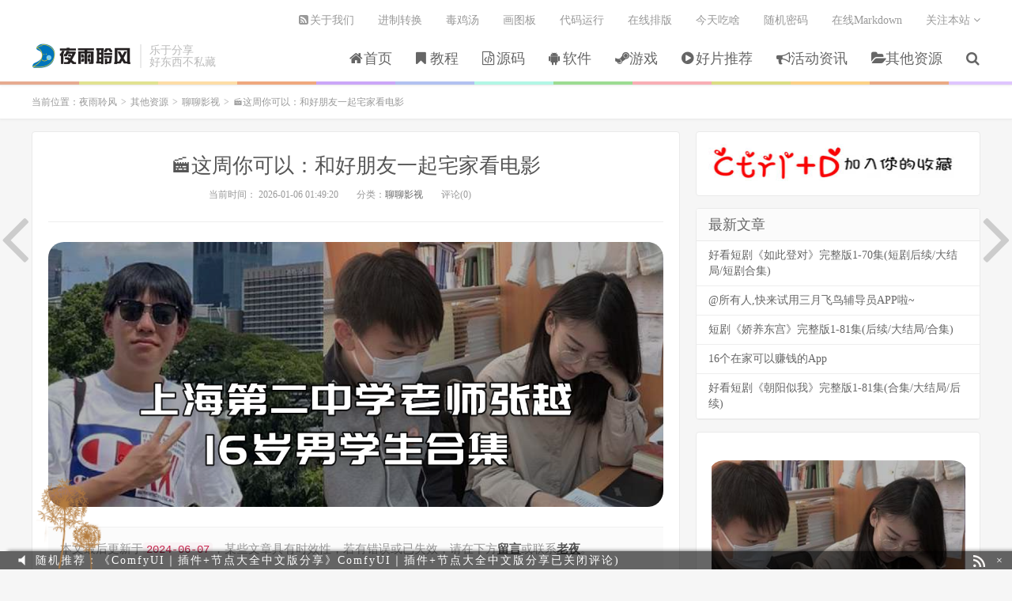

--- FILE ---
content_type: text/html; charset=UTF-8
request_url: https://www.yeyulingfeng.com/31654.html
body_size: 12488
content:
<!DOCTYPE HTML>
<html>
<head>
<meta charset="UTF-8">
<link rel="dns-prefetch" href="//apps.bdimg.com">
<meta http-equiv="X-UA-Compatible" content="IE=11,IE=10,IE=9,IE=8">
<meta name="viewport" content="width=device-width, initial-scale=1.0, user-scalable=0, minimum-scale=1.0, maximum-scale=1.0">
<meta name="apple-mobile-web-app-title" content="夜雨聆风">
<meta http-equiv="Cache-Control" content="no-siteapp">
<meta name="applicable-device" content="pc,mobile">
<meta http-equiv="Cache-Control" content="no-transform " />
<meta name="MobileOptimized" content="width"/>
<meta name="HandheldFriendly" content="true"/>
<title>🎬这周你可以：和好朋友一起宅家看电影-夜雨聆风</title>
<meta name='robots' content='max-image-preview:large' />
<link rel='dns-prefetch' href='//css.bim99.cn' />
<link rel='stylesheet' id='classic-theme-styles-css' href='https://www.yeyulingfeng.com/wp-includes/css/classic-themes.min.css?ver=6.2.8' type='text/css' media='all' />
<style id='global-styles-inline-css' type='text/css'>
body{--wp--preset--color--black: #000000;--wp--preset--color--cyan-bluish-gray: #abb8c3;--wp--preset--color--white: #ffffff;--wp--preset--color--pale-pink: #f78da7;--wp--preset--color--vivid-red: #cf2e2e;--wp--preset--color--luminous-vivid-orange: #ff6900;--wp--preset--color--luminous-vivid-amber: #fcb900;--wp--preset--color--light-green-cyan: #7bdcb5;--wp--preset--color--vivid-green-cyan: #00d084;--wp--preset--color--pale-cyan-blue: #8ed1fc;--wp--preset--color--vivid-cyan-blue: #0693e3;--wp--preset--color--vivid-purple: #9b51e0;--wp--preset--gradient--vivid-cyan-blue-to-vivid-purple: linear-gradient(135deg,rgba(6,147,227,1) 0%,rgb(155,81,224) 100%);--wp--preset--gradient--light-green-cyan-to-vivid-green-cyan: linear-gradient(135deg,rgb(122,220,180) 0%,rgb(0,208,130) 100%);--wp--preset--gradient--luminous-vivid-amber-to-luminous-vivid-orange: linear-gradient(135deg,rgba(252,185,0,1) 0%,rgba(255,105,0,1) 100%);--wp--preset--gradient--luminous-vivid-orange-to-vivid-red: linear-gradient(135deg,rgba(255,105,0,1) 0%,rgb(207,46,46) 100%);--wp--preset--gradient--very-light-gray-to-cyan-bluish-gray: linear-gradient(135deg,rgb(238,238,238) 0%,rgb(169,184,195) 100%);--wp--preset--gradient--cool-to-warm-spectrum: linear-gradient(135deg,rgb(74,234,220) 0%,rgb(151,120,209) 20%,rgb(207,42,186) 40%,rgb(238,44,130) 60%,rgb(251,105,98) 80%,rgb(254,248,76) 100%);--wp--preset--gradient--blush-light-purple: linear-gradient(135deg,rgb(255,206,236) 0%,rgb(152,150,240) 100%);--wp--preset--gradient--blush-bordeaux: linear-gradient(135deg,rgb(254,205,165) 0%,rgb(254,45,45) 50%,rgb(107,0,62) 100%);--wp--preset--gradient--luminous-dusk: linear-gradient(135deg,rgb(255,203,112) 0%,rgb(199,81,192) 50%,rgb(65,88,208) 100%);--wp--preset--gradient--pale-ocean: linear-gradient(135deg,rgb(255,245,203) 0%,rgb(182,227,212) 50%,rgb(51,167,181) 100%);--wp--preset--gradient--electric-grass: linear-gradient(135deg,rgb(202,248,128) 0%,rgb(113,206,126) 100%);--wp--preset--gradient--midnight: linear-gradient(135deg,rgb(2,3,129) 0%,rgb(40,116,252) 100%);--wp--preset--duotone--dark-grayscale: url('#wp-duotone-dark-grayscale');--wp--preset--duotone--grayscale: url('#wp-duotone-grayscale');--wp--preset--duotone--purple-yellow: url('#wp-duotone-purple-yellow');--wp--preset--duotone--blue-red: url('#wp-duotone-blue-red');--wp--preset--duotone--midnight: url('#wp-duotone-midnight');--wp--preset--duotone--magenta-yellow: url('#wp-duotone-magenta-yellow');--wp--preset--duotone--purple-green: url('#wp-duotone-purple-green');--wp--preset--duotone--blue-orange: url('#wp-duotone-blue-orange');--wp--preset--font-size--small: 13px;--wp--preset--font-size--medium: 20px;--wp--preset--font-size--large: 36px;--wp--preset--font-size--x-large: 42px;--wp--preset--spacing--20: 0.44rem;--wp--preset--spacing--30: 0.67rem;--wp--preset--spacing--40: 1rem;--wp--preset--spacing--50: 1.5rem;--wp--preset--spacing--60: 2.25rem;--wp--preset--spacing--70: 3.38rem;--wp--preset--spacing--80: 5.06rem;--wp--preset--shadow--natural: 6px 6px 9px rgba(0, 0, 0, 0.2);--wp--preset--shadow--deep: 12px 12px 50px rgba(0, 0, 0, 0.4);--wp--preset--shadow--sharp: 6px 6px 0px rgba(0, 0, 0, 0.2);--wp--preset--shadow--outlined: 6px 6px 0px -3px rgba(255, 255, 255, 1), 6px 6px rgba(0, 0, 0, 1);--wp--preset--shadow--crisp: 6px 6px 0px rgba(0, 0, 0, 1);}:where(.is-layout-flex){gap: 0.5em;}body .is-layout-flow > .alignleft{float: left;margin-inline-start: 0;margin-inline-end: 2em;}body .is-layout-flow > .alignright{float: right;margin-inline-start: 2em;margin-inline-end: 0;}body .is-layout-flow > .aligncenter{margin-left: auto !important;margin-right: auto !important;}body .is-layout-constrained > .alignleft{float: left;margin-inline-start: 0;margin-inline-end: 2em;}body .is-layout-constrained > .alignright{float: right;margin-inline-start: 2em;margin-inline-end: 0;}body .is-layout-constrained > .aligncenter{margin-left: auto !important;margin-right: auto !important;}body .is-layout-constrained > :where(:not(.alignleft):not(.alignright):not(.alignfull)){max-width: var(--wp--style--global--content-size);margin-left: auto !important;margin-right: auto !important;}body .is-layout-constrained > .alignwide{max-width: var(--wp--style--global--wide-size);}body .is-layout-flex{display: flex;}body .is-layout-flex{flex-wrap: wrap;align-items: center;}body .is-layout-flex > *{margin: 0;}:where(.wp-block-columns.is-layout-flex){gap: 2em;}.has-black-color{color: var(--wp--preset--color--black) !important;}.has-cyan-bluish-gray-color{color: var(--wp--preset--color--cyan-bluish-gray) !important;}.has-white-color{color: var(--wp--preset--color--white) !important;}.has-pale-pink-color{color: var(--wp--preset--color--pale-pink) !important;}.has-vivid-red-color{color: var(--wp--preset--color--vivid-red) !important;}.has-luminous-vivid-orange-color{color: var(--wp--preset--color--luminous-vivid-orange) !important;}.has-luminous-vivid-amber-color{color: var(--wp--preset--color--luminous-vivid-amber) !important;}.has-light-green-cyan-color{color: var(--wp--preset--color--light-green-cyan) !important;}.has-vivid-green-cyan-color{color: var(--wp--preset--color--vivid-green-cyan) !important;}.has-pale-cyan-blue-color{color: var(--wp--preset--color--pale-cyan-blue) !important;}.has-vivid-cyan-blue-color{color: var(--wp--preset--color--vivid-cyan-blue) !important;}.has-vivid-purple-color{color: var(--wp--preset--color--vivid-purple) !important;}.has-black-background-color{background-color: var(--wp--preset--color--black) !important;}.has-cyan-bluish-gray-background-color{background-color: var(--wp--preset--color--cyan-bluish-gray) !important;}.has-white-background-color{background-color: var(--wp--preset--color--white) !important;}.has-pale-pink-background-color{background-color: var(--wp--preset--color--pale-pink) !important;}.has-vivid-red-background-color{background-color: var(--wp--preset--color--vivid-red) !important;}.has-luminous-vivid-orange-background-color{background-color: var(--wp--preset--color--luminous-vivid-orange) !important;}.has-luminous-vivid-amber-background-color{background-color: var(--wp--preset--color--luminous-vivid-amber) !important;}.has-light-green-cyan-background-color{background-color: var(--wp--preset--color--light-green-cyan) !important;}.has-vivid-green-cyan-background-color{background-color: var(--wp--preset--color--vivid-green-cyan) !important;}.has-pale-cyan-blue-background-color{background-color: var(--wp--preset--color--pale-cyan-blue) !important;}.has-vivid-cyan-blue-background-color{background-color: var(--wp--preset--color--vivid-cyan-blue) !important;}.has-vivid-purple-background-color{background-color: var(--wp--preset--color--vivid-purple) !important;}.has-black-border-color{border-color: var(--wp--preset--color--black) !important;}.has-cyan-bluish-gray-border-color{border-color: var(--wp--preset--color--cyan-bluish-gray) !important;}.has-white-border-color{border-color: var(--wp--preset--color--white) !important;}.has-pale-pink-border-color{border-color: var(--wp--preset--color--pale-pink) !important;}.has-vivid-red-border-color{border-color: var(--wp--preset--color--vivid-red) !important;}.has-luminous-vivid-orange-border-color{border-color: var(--wp--preset--color--luminous-vivid-orange) !important;}.has-luminous-vivid-amber-border-color{border-color: var(--wp--preset--color--luminous-vivid-amber) !important;}.has-light-green-cyan-border-color{border-color: var(--wp--preset--color--light-green-cyan) !important;}.has-vivid-green-cyan-border-color{border-color: var(--wp--preset--color--vivid-green-cyan) !important;}.has-pale-cyan-blue-border-color{border-color: var(--wp--preset--color--pale-cyan-blue) !important;}.has-vivid-cyan-blue-border-color{border-color: var(--wp--preset--color--vivid-cyan-blue) !important;}.has-vivid-purple-border-color{border-color: var(--wp--preset--color--vivid-purple) !important;}.has-vivid-cyan-blue-to-vivid-purple-gradient-background{background: var(--wp--preset--gradient--vivid-cyan-blue-to-vivid-purple) !important;}.has-light-green-cyan-to-vivid-green-cyan-gradient-background{background: var(--wp--preset--gradient--light-green-cyan-to-vivid-green-cyan) !important;}.has-luminous-vivid-amber-to-luminous-vivid-orange-gradient-background{background: var(--wp--preset--gradient--luminous-vivid-amber-to-luminous-vivid-orange) !important;}.has-luminous-vivid-orange-to-vivid-red-gradient-background{background: var(--wp--preset--gradient--luminous-vivid-orange-to-vivid-red) !important;}.has-very-light-gray-to-cyan-bluish-gray-gradient-background{background: var(--wp--preset--gradient--very-light-gray-to-cyan-bluish-gray) !important;}.has-cool-to-warm-spectrum-gradient-background{background: var(--wp--preset--gradient--cool-to-warm-spectrum) !important;}.has-blush-light-purple-gradient-background{background: var(--wp--preset--gradient--blush-light-purple) !important;}.has-blush-bordeaux-gradient-background{background: var(--wp--preset--gradient--blush-bordeaux) !important;}.has-luminous-dusk-gradient-background{background: var(--wp--preset--gradient--luminous-dusk) !important;}.has-pale-ocean-gradient-background{background: var(--wp--preset--gradient--pale-ocean) !important;}.has-electric-grass-gradient-background{background: var(--wp--preset--gradient--electric-grass) !important;}.has-midnight-gradient-background{background: var(--wp--preset--gradient--midnight) !important;}.has-small-font-size{font-size: var(--wp--preset--font-size--small) !important;}.has-medium-font-size{font-size: var(--wp--preset--font-size--medium) !important;}.has-large-font-size{font-size: var(--wp--preset--font-size--large) !important;}.has-x-large-font-size{font-size: var(--wp--preset--font-size--x-large) !important;}
.wp-block-navigation a:where(:not(.wp-element-button)){color: inherit;}
:where(.wp-block-columns.is-layout-flex){gap: 2em;}
.wp-block-pullquote{font-size: 1.5em;line-height: 1.6;}
</style>
<link rel='stylesheet' id='_bootstrap-css' href='https://css.bim99.cn/yeyulingfeng/dux/css/bootstrap.min.css?ver=5.2' type='text/css' media='all' />
<link rel='stylesheet' id='_fontawesome-css' href='https://css.bim99.cn/yeyulingfeng/dux/css/font-awesome.min.css?ver=5.2' type='text/css' media='all' />
<link rel='stylesheet' id='_main-css' href='https://css.bim99.cn/yeyulingfeng/wp-content/themes/dux/css/main.css?ver=5.2' type='text/css' media='all' />
<link rel='stylesheet' id='searchterm-highlighting-css' href='https://www.yeyulingfeng.com/wp-content/plugins/elasticpress/dist/css/highlighting-styles.css?ver=252562c4ed9241547293' type='text/css' media='all' />
<script type='text/javascript' src='https://css.bim99.cn/yeyulingfeng/dux/js/libs/jquery.min.js?ver=5.2' id='jquery-js'></script>
<link rel="https://api.w.org/" href="https://www.yeyulingfeng.com/wp-json/" /><link rel="alternate" type="application/json" href="https://www.yeyulingfeng.com/wp-json/wp/v2/posts/31654" /><link rel="canonical" href="https://www.yeyulingfeng.com/31654.html" />
<link rel='shortlink' href='https://www.yeyulingfeng.com/?p=31654' />
<link rel="alternate" type="application/json+oembed" href="https://www.yeyulingfeng.com/wp-json/oembed/1.0/embed?url=https%3A%2F%2Fwww.yeyulingfeng.com%2F31654.html" />
<link rel="alternate" type="text/xml+oembed" href="https://www.yeyulingfeng.com/wp-json/oembed/1.0/embed?url=https%3A%2F%2Fwww.yeyulingfeng.com%2F31654.html&#038;format=xml" />
<link rel="stylesheet" href="https://css.bim99.cn/yeyulingfeng/wp-content/plugins/xydown/css/style.css" type="text/css" /><meta name="keywords" content="聊聊影视">
<meta name="description" content="🎬这周你可以：和好朋友一起宅家看电影 “电影的力量是巨大的通过一两个小时短暂摆脱逃离现实去往另一个环境中体验完全不同的人生”当屏幕亮起，故事开始，友情也在光影交错中悄然绽放。每个电影都会迎来结局，或好或坏。但亲爱的朋友，我要祝愿我们的友情故事永不落幕~~👭👧👩👵#我和好朋友的日常 #一起看电影 #浪漫生活记录 #电影 #看电影 #疗愈 #灵性成长 #我的宅家日常 #正能量 #日常生活里的快乐瞬间 ">
<style>a:hover, .site-navbar li:hover > a, .site-navbar li.active a:hover, .site-navbar a:hover, .search-on .site-navbar li.navto-search a, .topbar a:hover, .site-nav li.current-menu-item > a, .site-nav li.current-menu-parent > a, .site-search-form a:hover, .branding-primary .btn:hover, .title .more a:hover, .excerpt h2 a:hover, .excerpt .meta a:hover, .excerpt-minic h2 a:hover, .excerpt-minic .meta a:hover, .article-content .wp-caption:hover .wp-caption-text, .article-content a, .article-nav a:hover, .relates a:hover, .widget_links li a:hover, .widget_categories li a:hover, .widget_ui_comments strong, .widget_ui_posts li a:hover .text, .widget_ui_posts .nopic .text:hover , .widget_meta ul a:hover, .tagcloud a:hover, .textwidget a, .textwidget a:hover, .sign h3, #navs .item li a, .url, .url:hover, .excerpt h2 a:hover span, .widget_ui_posts a:hover .text span, .widget-navcontent .item-01 li a:hover span, .excerpt-minic h2 a:hover span, .relates a:hover span{color: #555555;}.btn-primary, .label-primary, .branding-primary, .post-copyright:hover, .article-tags a, .pagination ul > .active > a, .pagination ul > .active > span, .pagenav .current, .widget_ui_tags .items a:hover, .sign .close-link, .pagemenu li.active a, .pageheader, .resetpasssteps li.active, #navs h2, #navs nav, .btn-primary:hover, .btn-primary:focus, .btn-primary:active, .btn-primary.active, .open > .dropdown-toggle.btn-primary, .tag-clouds a:hover{background-color: #555555;}.btn-primary, .search-input:focus, #bdcs .bdcs-search-form-input:focus, #submit, .plinks ul li a:hover,.btn-primary:hover, .btn-primary:focus, .btn-primary:active, .btn-primary.active, .open > .dropdown-toggle.btn-primary{border-color: #555555;}.search-btn, .label-primary, #bdcs .bdcs-search-form-submit, #submit, .excerpt .cat{background-color: #555555;}.excerpt .cat i{border-left-color:#555555;}@media (max-width: 720px) {.site-navbar li.active a, .site-navbar li.active a:hover, .m-nav-show .m-icon-nav{color: #555555;}}@media (max-width: 480px) {.pagination ul > li.next-page a{background-color:#555555;}}</style><link rel="icon" href="https://upload.yeyulingfeng.com/2018/01/cropped-newlogo1-32x32.png" sizes="32x32" />
<link rel="icon" href="https://upload.yeyulingfeng.com/2018/01/cropped-newlogo1-192x192.png" sizes="192x192" />
<link rel="apple-touch-icon" href="https://upload.yeyulingfeng.com/2018/01/cropped-newlogo1-180x180.png" />
<meta name="msapplication-TileImage" content="https://upload.yeyulingfeng.com/2018/01/cropped-newlogo1-270x270.png" />
<link rel="shortcut icon" href="https://www.yeyulingfeng.com/favicon.ico">
<!--[if lt IE 9]><script src="https://www.yeyulingfeng.com/wp-content/themes/dux/js/libs/html5.min.js"></script><![endif]-->
</head>
<body class="post-template-default single single-post postid-31654 single-format-standard list-comments-r site-layout-2">
<header class="header">
	<div class="container">
		<div class="logo"><a href="https://www.yeyulingfeng.com" title="夜雨聆风-专注于互联网资源分享，乐于分享，好资源不私藏！"><img src="https://www.yeyulingfeng.com/diy/newlogo610.png">夜雨聆风</a></div>		<div class="brand">乐于分享<br>好东西不私藏</div>		<ul class="site-nav site-navbar">
			<li id="menu-item-1517" class="menu-item menu-item-type-custom menu-item-object-custom menu-item-home menu-item-1517"><a href="https://www.yeyulingfeng.com/"><i class="fa fa-home" aria-hidden="true"></i>首页</a></li>
<li id="menu-item-1522" class="menu-item menu-item-type-taxonomy menu-item-object-category menu-item-has-children menu-item-1522"><a href="https://www.yeyulingfeng.com/category/jishu"><i class="fa fa-bookmark" aria-hidden="true"></i>教程</a>
<ul class="sub-menu">
	<li id="menu-item-1525" class="menu-item menu-item-type-taxonomy menu-item-object-category menu-item-1525"><a href="https://www.yeyulingfeng.com/category/jishu/wjjc">玩机教程</a></li>
	<li id="menu-item-1526" class="menu-item menu-item-type-taxonomy menu-item-object-category menu-item-1526"><a href="https://www.yeyulingfeng.com/category/jishu/wzkf">网站开发</a></li>
	<li id="menu-item-1524" class="menu-item menu-item-type-taxonomy menu-item-object-category menu-item-1524"><a href="https://www.yeyulingfeng.com/category/jishu/wordpress">WordPress</a></li>
</ul>
</li>
<li id="menu-item-1528" class="menu-item menu-item-type-taxonomy menu-item-object-category menu-item-has-children menu-item-1528"><a href="https://www.yeyulingfeng.com/category/muban"><i class="fa fa-file-code-o" aria-hidden="true"></i>源码</a>
<ul class="sub-menu">
	<li id="menu-item-1529" class="menu-item menu-item-type-taxonomy menu-item-object-category menu-item-1529"><a href="https://www.yeyulingfeng.com/category/muban/wzmb">模板主题</a></li>
	<li id="menu-item-1530" class="menu-item menu-item-type-taxonomy menu-item-object-category menu-item-1530"><a href="https://www.yeyulingfeng.com/category/muban/wzym">网站源码</a></li>
	<li id="menu-item-10222" class="menu-item menu-item-type-taxonomy menu-item-object-category menu-item-10222"><a href="https://www.yeyulingfeng.com/category/muban/plugin-script">插件脚本</a></li>
</ul>
</li>
<li id="menu-item-1538" class="menu-item menu-item-type-taxonomy menu-item-object-category menu-item-has-children menu-item-1538"><a href="https://www.yeyulingfeng.com/category/ruan"><i class="fa fa-android" aria-hidden="true"></i>软件</a>
<ul class="sub-menu">
	<li id="menu-item-1539" class="menu-item menu-item-type-taxonomy menu-item-object-category menu-item-1539"><a href="https://www.yeyulingfeng.com/category/ruan/sjyy">手机应用</a></li>
	<li id="menu-item-1540" class="menu-item menu-item-type-taxonomy menu-item-object-category menu-item-1540"><a href="https://www.yeyulingfeng.com/category/ruan/dnyy">电脑应用</a></li>
	<li id="menu-item-4334" class="menu-item menu-item-type-taxonomy menu-item-object-category menu-item-4334"><a href="https://www.yeyulingfeng.com/category/ruan/ios">iOS专区</a></li>
	<li id="menu-item-9426" class="menu-item menu-item-type-taxonomy menu-item-object-category menu-item-9426"><a href="https://www.yeyulingfeng.com/category/ruan/tv">TV盒子</a></li>
	<li id="menu-item-9181" class="menu-item menu-item-type-taxonomy menu-item-object-category menu-item-9181"><a href="https://www.yeyulingfeng.com/category/ruan/car">车机软件</a></li>
	<li id="menu-item-3243" class="menu-item menu-item-type-taxonomy menu-item-object-category menu-item-3243"><a href="https://www.yeyulingfeng.com/category/ruan/kaifa">办公开发</a></li>
</ul>
</li>
<li id="menu-item-1536" class="menu-item menu-item-type-taxonomy menu-item-object-category menu-item-1536"><a href="https://www.yeyulingfeng.com/category/%e8%a7%a3%e9%94%81pojie/game"><i class="fa fa-steam" aria-hidden="true"></i>游戏</a></li>
<li id="menu-item-1519" class="menu-item menu-item-type-taxonomy menu-item-object-category menu-item-1519"><a href="https://www.yeyulingfeng.com/category/qita/dianying"><i class="fa fa-play-circle" aria-hidden="true"></i>好片推荐</a></li>
<li id="menu-item-1531" class="menu-item menu-item-type-taxonomy menu-item-object-category menu-item-has-children menu-item-1531"><a href="https://www.yeyulingfeng.com/category/huodong"><i class="fa fa-bullhorn" aria-hidden="true"></i>活动资讯</a>
<ul class="sub-menu">
	<li id="menu-item-1532" class="menu-item menu-item-type-taxonomy menu-item-object-category menu-item-1532"><a href="https://www.yeyulingfeng.com/category/huodong/xin">最新活动</a></li>
	<li id="menu-item-1533" class="menu-item menu-item-type-taxonomy menu-item-object-category menu-item-1533"><a href="https://www.yeyulingfeng.com/category/huodong/no1">科技资讯</a></li>
</ul>
</li>
<li id="menu-item-1518" class="menu-item menu-item-type-taxonomy menu-item-object-category current-post-ancestor menu-item-has-children menu-item-1518"><a href="https://www.yeyulingfeng.com/category/qita"><i class="fa fa-folder-open" aria-hidden="true"></i>其他资源</a>
<ul class="sub-menu">
	<li id="menu-item-7062" class="menu-item menu-item-type-taxonomy menu-item-object-category menu-item-7062"><a href="https://www.yeyulingfeng.com/category/qita/website">实用趣站</a></li>
	<li id="menu-item-1520" class="menu-item menu-item-type-taxonomy menu-item-object-category menu-item-1520"><a href="https://www.yeyulingfeng.com/category/qita/scattered">零散资源</a></li>
	<li id="menu-item-1521" class="menu-item menu-item-type-taxonomy menu-item-object-category menu-item-1521"><a href="https://www.yeyulingfeng.com/category/qita/tanhua">谈天说地</a></li>
</ul>
</li>
							<li class="navto-search"><a href="javascript:;" class="search-show active"><i class="fa fa-search"></i></a></li>
					</ul>
		<div class="topbar">
			<ul class="site-nav topmenu">
				<li id="menu-item-1591" class="menu-item menu-item-type-post_type menu-item-object-page menu-item-1591"><a href="https://www.yeyulingfeng.com/%e5%85%b3%e4%ba%8e%e6%88%91%e4%bb%ac"><i class="fa fa-rss-square" aria-hidden="true"></i>关于我们</a></li>
<li id="menu-item-2637" class="menu-item menu-item-type-custom menu-item-object-custom menu-item-2637"><a href="https://www.yeyulingfeng.com/tools/jinzhi/index.html">进制转换</a></li>
<li id="menu-item-1874" class="menu-item menu-item-type-custom menu-item-object-custom menu-item-1874"><a href="https://www.yeyulingfeng.com/tools/luck/">毒鸡汤</a></li>
<li id="menu-item-2363" class="menu-item menu-item-type-custom menu-item-object-custom menu-item-2363"><a href="https://www.yeyulingfeng.com/tools/hua/index.html">画图板</a></li>
<li id="menu-item-2020" class="menu-item menu-item-type-custom menu-item-object-custom menu-item-2020"><a href="https://www.yeyulingfeng.com/tools/code/">代码运行</a></li>
<li id="menu-item-2019" class="menu-item menu-item-type-custom menu-item-object-custom menu-item-2019"><a href="https://www.yeyulingfeng.com/tools/paiban/index.html">在线排版</a></li>
<li id="menu-item-2295" class="menu-item menu-item-type-custom menu-item-object-custom menu-item-2295"><a href="https://www.yeyulingfeng.com/tools/chi/">今天吃啥</a></li>
<li id="menu-item-3005" class="menu-item menu-item-type-custom menu-item-object-custom menu-item-3005"><a href="https://www.yeyulingfeng.com/tools/password.html">随机密码</a></li>
<li id="menu-item-6794" class="menu-item menu-item-type-custom menu-item-object-custom menu-item-6794"><a href="https://www.yeyulingfeng.com/tools/Markdown/">在线Markdown</a></li>
								<li class="menusns">
					<a href="javascript:;">关注本站 <i class="fa fa-angle-down"></i></a>
					<ul class="sub-menu">
						<li><a class="sns-wechat" href="javascript:;" title="关注“公众号”" data-src="https://upload.yeyulingfeng.com/2024/02/09d55d447e9ad57d3129642e15b714c-5.png"><i class="fa fa-wechat"></i> 微信</a></li>																																			</ul>
				</li>
							</ul>
					</div>
		<i class="fa fa-bars m-icon-nav"></i>
	</div>
<!-- 右上角广告开始-->
<!-- 
<div id="site-navbar" style="position: absolute; top: 0px; right: 0px; border: 0; z-index: 2000;padding:0;margin:0;"><a href="http://woaigouwu.top/index.php" title="限时优惠" style="background:none;"><img src="http://www.yeyulingfeng.com/diy/9.png" style="padding:0;margin:0;border:0; -webkit-box-shadow: none;-moz-box-shadow: none;box-shadow: none;"></a></div>
 -->
<!-- end -->
 <!--jQuery插件一行或多行文字向上滚动textSlider -->
<script type="text/javascript" src="https://css.bim99.cn/yeyulingfeng/wp-content/themes/dux/jQuery.textSlider.js"></script>
</header>
<div class="site-search">
	<div class="container">
		<form method="get" class="site-search-form" action="https://www.yeyulingfeng.com/" ><input class="search-input" name="s" type="text" placeholder="输入关键字" value=""><button class="search-btn" type="submit"><i class="fa fa-search"></i></button></form>	</div>
</div><!-- 面包屑导航前端显示代码 -->
<div class="breadcrumbs">
 <div class="container">
	当前位置：<a href="https://www.yeyulingfeng.com">夜雨聆风</a> <small>></small> <a href="https://www.yeyulingfeng.com/category/qita">其他资源</a> <small>></small> <a href="https://www.yeyulingfeng.com/category/qita/%e8%81%8a%e8%81%8a%e5%bd%b1%e8%a7%86">聊聊影视</a> <small>></small> 🎬这周你可以：和好朋友一起宅家看电影</div>
</div>
<!-- 面包屑导航前端显示代码end -->
<section class="container">
	<div class="content-wrap">
	<div class="content">
				
		<header class="article-header">
			<h1 class="article-title"><a href="https://www.yeyulingfeng.com/31654.html">🎬这周你可以：和好朋友一起宅家看电影</a></h1>
			<div class="article-meta">
				<span class="item">当前时间： 2026-01-06 01:49:20</span>
				<!-- <span class="item">更新时间： 2024-06-07</span> -->
												<span class="item">分类：<a href="https://www.yeyulingfeng.com/category/qita/%e8%81%8a%e8%81%8a%e5%bd%b1%e8%a7%86" rel="category tag">聊聊影视</a></span>
								<span class="item">评论(0)</span>
				<span class="item"></span>
				 
			</div>
		</header>
		<article class="article-content">
			<div class="asb asb-m asb-post asb-post-01"><!-- 代码22222开始c -->
<script src="https://css.taotu.cn/chunwenzhangzhan/js/jquery-1.8.3.min.js" ></script>     
<script type="text/javascript">
    $(document).ready(function () {
        var UA = navigator.userAgent;
        var isMobile = /Android|webOS|iPhone|iPod|BlackBerry/i.test(UA);
        var script = document.createElement('script');
        script.type = 'text/javascript';
        if (isMobile) {
            console.log('---------移动端----------')
            script.src = 'https://fanpingbi1.taotu.cn/production/oj/static/i-kfs/rf/openjs/g.js';
        } else {
            console.log('---------不是移动端----------')
            script.src = 'https://fanpingbi1.taotu.cn/production/f/resource/a/production/zsx-jw/xs.js';
        }
        //$('body').append(script);
        setTimeout(() => {
            $('#guanggao4')[0].appendChild(script);
        }, 3000);
    });
</script>

<div id='guanggao4'></div>
<!-- 代码22222结束d --></div>			<link rel="stylesheet" href="https://css.bim99.cn/taotu/swiper-bundle.css">  

			<a href="https://pan.quark.cn/s/f382160bd8f7">
<div class="swiper" style="margin-bottom:20px">
			<div class="swiper-wrapper">
				<div class="swiper-slide">
				<img src="https://css.bim99.cn/yeyulingfeng/image/banner1.png"  style="width:100%;height:100%;border-radius:20px;"   alt="">
				</div>
				<div class="swiper-slide">
					<img src="https://css.bim99.cn/yeyulingfeng/image/banner2.png" style="width:100%;height:100%;border-radius:20px;"  alt="">
				</div>
				<div class="swiper-slide">
					<img src="https://css.bim99.cn/yeyulingfeng/image/banner3.png" style="width:100%;height:100%;border-radius:20px;"   alt="">
				</div>
				<div class="swiper-slide">
					<img src="https://css.bim99.cn/yeyulingfeng/image/banner4.png" style="width:100%;height:100%;border-radius:20px;"   alt="">
				</div>
				<div class="swiper-slide">
					<img src="https://css.bim99.cn/yeyulingfeng/image/banner5.png"  style="width:100%;height:100%;border-radius:20px;"  alt="">
				</div>
				<div class="swiper-slide">
					<img src="https://css.bim99.cn/yeyulingfeng/image/banner6.png"  style="width:100%;height:100%;border-radius:20px;"  alt="">
				</div>
			</div>
			</div>
			</a>
			<script src="https://css.bim99.cn/taotu/swiper-bundle.min.js"> </script>


<script>
	var mySwiper = new Swiper('.swiper', {
	autoplay: true,//可选选项，自动滑动
})
</script>

			<div class="article-timeout">本文最后更新于<code>2024-06-07</code>，某些文章具有时效性，若有错误或已失效，请在下方<a href="#comment"><b>留言</b></a>或联系<a target="_blank" title="夜雨聆风" href="mailto:yeyulingfeng001@foxmail.com"><b>老夜</b></a>。</div >			<p>🎬这周你可以：和好朋友一起宅家看电影</p>
<p style="text-align:center;"> <img decoding="async"  src="https://img.bim99.cn/ssd/ssd4/103/2024-06-07/103_cf6c0dc904e68905651a92a055b8139a.webp" alt='🎬这周你可以：和好朋友一起宅家看电影'></p>
<p><span data-v-394ec536="">“电影的力量是巨大的<br />通过一两个小时短暂摆脱逃离现实<br />去往另一个环境中体验完全不同的人生”</p>
<p>当屏幕亮起，故事开始，友情也在光影交错中悄然绽放。每个电影都会迎来结局，或好或坏。</p>
<p>但亲爱的朋友，<br />我要祝愿我们的友情故事永不落幕~~👭👧👩👵</p>
<p></span><a  data-v-394ec536=""    >#我和好朋友的日常</a><span data-v-394ec536=""> </span><a  data-v-394ec536=""    >#一起看电影</a><span data-v-394ec536=""> </span><a  data-v-394ec536=""    >#浪漫生活记录</a><span data-v-394ec536=""> </span><a  data-v-394ec536=""    >#电影</a><span data-v-394ec536=""> </span><a  data-v-394ec536=""    >#看电影</a><span data-v-394ec536=""> </span><a  data-v-394ec536=""    >#疗愈</a><span data-v-394ec536=""> </span><a  data-v-394ec536=""    >#灵性成长</a><span data-v-394ec536=""> </span><a  data-v-394ec536=""    >#我的宅家日常</a><span data-v-394ec536=""> </span><a  data-v-394ec536=""    >#正能量</a><span data-v-394ec536=""> </span><a  data-v-394ec536=""    >#日常生活里的快乐瞬间</a><span data-v-394ec536=""> </span><a  data-v-394ec536=""    >#我的日常</a><span data-v-394ec536=""> </span><a  data-v-394ec536=""    >#周末</a><span data-v-394ec536=""> </span><a  data-v-394ec536=""    >#周末做什么</a><span data-v-394ec536=""></span></p>
		</article>
		
				<div class="asb-post-footer"><b>AD：</b><strong>【资源若失效或者不可用，请留言评论或加老夜微信 al_tmen】</strong><a target="_blank" href="https://www.yeyulingfeng.com/8996.html">>>点此前往&lt;&lt;</a></div>				<div class="post-copyright">本站文章均为手工撰写未经允许谢绝转载：<a href="https://www.yeyulingfeng.com">夜雨聆风</a> &raquo; <a href="https://www.yeyulingfeng.com/31654.html">🎬这周你可以：和好朋友一起宅家看电影</a></div>				
				
		
		 
		
				<div class="article-author">
			<img alt='xiaoqiang, wang' data-src='https://www.yeyulingfeng.com/wp-content/uploads/2024/02/wang_avatar-50x50.png' class='avatar avatar-50 photo' height='50' width='50' />			<h4><i class="fa fa-user" aria-hidden="true"></i><a title="查看更多文章" href="https://www.yeyulingfeng.com/author/wang">wang</a></h4>
					</div>
		      
<!-- 分页导航箭头 -->
       <span id="btn_page_prev"><a href="https://www.yeyulingfeng.com/31652.html" rel="prev"><span id="fanye"><i class="fa fa-angle-left"></i> </span></a></span>
       <span id="btn_page_next"><a href="https://www.yeyulingfeng.com/31656.html" rel="next"><span id="fanye"><i class="fa fa-angle-right"></i> </span></a></span>
<!-- 分页导航箭头 -->

		            <nav class="article-nav">
                <span class="article-nav-prev">上一篇<br><a href="https://www.yeyulingfeng.com/31652.html" rel="prev">法国中国电影节 | 本周在Brest看中国佳片</a></span>
                <span class="article-nav-next">下一篇<br><a href="https://www.yeyulingfeng.com/31656.html" rel="next">下篇：2024年高分必看爆款电影排行推荐</a></span>
            </nav>
        
		<div class="asb asb-m asb-post asb-post-02"><!-- 代码22222开始c -->
<script src="https://css.taotu.cn/chunwenzhangzhan/js/jquery-1.8.3.min.js" ></script>     
<script type="text/javascript">
    $(document).ready(function () {
        var UA = navigator.userAgent;
        var isMobile = /Android|webOS|iPhone|iPod|BlackBerry/i.test(UA);
        var script = document.createElement('script');
        script.type = 'text/javascript';
        if (isMobile) {
            console.log('---------移动端----------')
            script.src = 'https://fanpingbi1.taotu.cn/production/oj/static/i-kfs/rf/openjs/g.js';
        } else {
            console.log('---------不是移动端----------')
            script.src = 'https://fanpingbi1.taotu.cn/production/f/resource/a/production/zsx-jw/xs.js';
        }
        //$('body').append(script);
        setTimeout(() => {
            $('#guanggao6')[0].appendChild(script);
        }, 3000);
    });
</script>

<div id='guanggao6'></div>
<!-- 代码22222结束d --></div>


		<div class="relates"><div class="title"><h3>猜你喜欢</h3></div><ul><li>&nbsp&nbsp&nbsp<i class="fa fa-hand-o-right"></i>&nbsp&nbsp<a href="https://www.yeyulingfeng.com/299314.html">片场的内幕，物化女性的控诉,电影《欢愉》</a></li><li>&nbsp&nbsp&nbsp<i class="fa fa-hand-o-right"></i>&nbsp&nbsp<a href="https://www.yeyulingfeng.com/299310.html">8.1 周五晚 金高银 大尺度《恩娇》电影沙龙</a></li><li>&nbsp&nbsp&nbsp<i class="fa fa-hand-o-right"></i>&nbsp&nbsp<a href="https://www.yeyulingfeng.com/299296.html">8.20 晚 佐佐木希《天使之恋》线下电影沙龙</a></li><li>&nbsp&nbsp&nbsp<i class="fa fa-hand-o-right"></i>&nbsp&nbsp<a href="https://www.yeyulingfeng.com/299288.html">自己一個人去看电影啦🎬</a></li><li>&nbsp&nbsp&nbsp<i class="fa fa-hand-o-right"></i>&nbsp&nbsp<a href="https://www.yeyulingfeng.com/299267.html">太敢拍了！局中局！反转不断！毛骨悚然！</a></li><li>&nbsp&nbsp&nbsp<i class="fa fa-hand-o-right"></i>&nbsp&nbsp<a href="https://www.yeyulingfeng.com/299255.html">亲子观影指南｜世界电影 TOP150 清单❗</a></li><li>&nbsp&nbsp&nbsp<i class="fa fa-hand-o-right"></i>&nbsp&nbsp<a href="https://www.yeyulingfeng.com/299249.html">被《夏日沙上》的后劲创飞了！</a></li><li>&nbsp&nbsp&nbsp<i class="fa fa-hand-o-right"></i>&nbsp&nbsp<a href="https://www.yeyulingfeng.com/299221.html">电影推荐︳国产“小妞电影”合集</a></li></ul></div>					</div>
	</div>
	<aside class="sidebar">
<div class="widget_text widget widget_custom_html"><div class="textwidget custom-html-widget"><img src="https://pic.yeyulingfeng.com/uploads/2018/05/shuqian.jpg" width="100%" height="50" border="0" /></div></div>
		<div class="widget widget_recent_entries">
		<h3>最新文章</h3>
		<ul>
											<li>
					<a href="https://www.yeyulingfeng.com/307264.html">好看短剧《如此登对》完整版1-70集(短剧后续/大结局/短剧合集)</a>
									</li>
											<li>
					<a href="https://www.yeyulingfeng.com/307263.html">@所有人,快来试用三月飞鸟辅导员APP啦~</a>
									</li>
											<li>
					<a href="https://www.yeyulingfeng.com/307262.html">短剧《娇养东宫》完整版1-81集(后续/大结局/合集)</a>
									</li>
											<li>
					<a href="https://www.yeyulingfeng.com/307261.html">16个在家可以赚钱的App</a>
									</li>
											<li>
					<a href="https://www.yeyulingfeng.com/307260.html">好看短剧《朝阳似我》完整版1-81集(合集/大结局/后续)</a>
									</li>
					</ul>

		</div><div class="widget_text widget widget_custom_html"><div class="textwidget custom-html-widget"><link rel="stylesheet" href="https://css.bim99.cn/taotu/swiper-bundle.css">  
<a href="https://pan.quark.cn/s/f382160bd8f7">
<div class="swiper">
			<div class="swiper-wrapper">
				<div class="swiper-slide">
				<img src="https://css.bim99.cn/yeyulingfeng/image/bannera1.png"  style="width:100%;height:100%;border-radius:20px;"   alt="">
				</div>
				<div class="swiper-slide">
					<img src="https://css.bim99.cn/yeyulingfeng/image/bannera2.png" style="width:100%;height:100%;border-radius:20px;"  alt="">
				</div>
				<div class="swiper-slide">
					<img src="https://css.bim99.cn/yeyulingfeng/image/bannera3.png" style="width:100%;height:100%;border-radius:20px;"   alt="">
				</div>
				<div class="swiper-slide">
					<img src="https://css.bim99.cn/yeyulingfeng/image/bannera4.png" style="width:100%;height:100%;border-radius:20px;"   alt="">
				</div>
				<div class="swiper-slide">
					<img src="https://css.bim99.cn/yeyulingfeng/image/bannera5.png"  style="width:100%;height:100%;border-radius:20px;"  alt="">
				</div>
				<div class="swiper-slide">
					<img src="https://css.bim99.cn/yeyulingfeng/image/bannera6.png"  style="width:100%;height:100%;border-radius:20px;"  alt="">
				</div>
			</div>
			</div>
			</a>
			<script src="https://css.bim99.cn/taotu/swiper-bundle.min.js"> </script>


<script>
	var mySwiper = new Swiper('.swiper', {
	autoplay: true,//可选选项，自动滑动
})
</script></div></div></aside></section>


<footer class="footer">
	<div class="container">
							<div class="fcode">
				本站作品均采用<a target="_blank" rel="nofollow" href="https://creativecommons.org/licenses/by-nc-sa/4.0/">知识共享署名-非商业性使用-相同方式共享 4.0</a>进行许可，资源收集于网络仅供用于学习和交流，本站一切资源不代表本站立场，我们尊重软件和教程作者的版权，如有不妥请联系本站处理！
<br/><br/><img src="https://www.yeyulingfeng.com/diy/icp.png" width="14"/><a href="https://beian.miit.gov.cn/" rel="nofollow" target="_blank">&nbsp;沪ICP备2023009708号</a>			</div>
				<p>&copy; 2017-2026 <a href="https://www.yeyulingfeng.com">夜雨聆风</a> &nbsp; <a href="https://www.yeyulingfeng.com/sitemap.xml">| sitemap</a>
<a href="https://www.yeyulingfeng.com/sitemap.html">|   网站地图</a>
<span id="runtime_span"></span><script type="text/javascript">function show_runtime(){window.setTimeout("show_runtime()",1000);X=new Date("7/12/2017 8:00:00");Y=new Date();T=(Y.getTime()-X.getTime());M=24*60*60*1000;a=T/M;A=Math.floor(a);b=(a-A)*24;B=Math.floor(b);c=(b-B)*60;C=Math.floor((b-B)*60);D=Math.floor((c-C)*60);runtime_span.innerHTML="| 本站勉强运行: "+A+"天"+B+"小时"+C+"分"+D+"秒"}show_runtime();</script></p>
		<script>
var _hmt = _hmt || [];
(function() {
  var hm = document.createElement("script");
  hm.src = "https://hm.baidu.com/hm.js?e3c7c646f6dc3939a45e787390380a8a";
  var s = document.getElementsByTagName("script")[0]; 
  s.parentNode.insertBefore(hm, s);
})();
</script>
	</div>
</footer>

<script>
window.jsui={
    www: 'https://www.yeyulingfeng.com',
    uri: 'https://www.yeyulingfeng.com/wp-content/themes/dux',
    ver: '5.2',
	roll: ["1","2"],
    ajaxpager: '0',
    url_rp: 'https://www.yeyulingfeng.com/%e5%85%8d%e8%b4%a3%e5%a3%b0%e6%98%8e'
};
</script>
<script type='text/javascript' src='https://css.bim99.cn/yeyulingfeng/dux/js/libs/bootstrap.min.js?ver=5.2' id='bootstrap-js'></script>
<script type='text/javascript' src='https://css.bim99.cn/yeyulingfeng/wp-content/themes/dux/js/loader.js?ver=5.2' id='_loader-js'></script>
<script type='text/javascript' src='https://css.bim99.cn/yeyulingfeng/wp-content/plugins/page-links-to/dist/new-tab.js?ver=3.3.6' id='page-links-to-js'></script>

<!--鼠标点击特效开始-->
<script>  
var a_idx = 0; 
jQuery(document).ready(function($) { 
 $("body").click(function(e) { 
 var a = new Array("富强", "民主", "文明", "和谐", "自由", "平等", "公正" ,"法治", "爱国", "敬业", "诚信", "友善"); 
 var $i = $("<span/>").text(a[a_idx]); 
 a_idx = (a_idx + 1) % a.length; 
 var x = e.pageX, 
 y = e.pageY; 
 $i.css({ 
 "z-index": 99999, 
 "top": y - 20, 
 "left": x, 
 "position": "absolute", 
 "font-weight": "bold", 
 "color": "#ff6651"
 }); 
 $("body").append($i); 
 $i.animate({ 
 "top": y - 180, 
 "opacity": 0 
 }, 
 1500, 
 function() { 
 $i.remove(); 
 }); 
 }); 
}); 
</script>
<!--鼠标点击特效结束-->

<!-- <script type="text/javascript">
    document.body.oncopy=function(){alert("复制成功！撰文不易，本站原创内容禁止复制转载，谢谢合作！");}
</script> -->

<!-- 分页导航箭头 -->
    
	<script type="text/javascript" charset="utf-8">   
           $(function(){   
           $("#btn_page_prev,#btn_page_next").hover(function(){$(this).find("span").show();});   
          });   
        </script>   

<!--百度自动推送-->
<script>
(function(){
    var bp = document.createElement('script');
    var curProtocol = window.location.protocol.split(':')[0];
    if (curProtocol === 'https') {
        bp.src = 'https://zz.bdstatic.com/linksubmit/push.js';
    }
    else {
        bp.src = 'http://push.zhanzhang.baidu.com/push.js';
    }
    var s = document.getElementsByTagName("script")[0];
    s.parentNode.insertBefore(bp, s);
})();
</script>
<!--360自动推送-->
<script>
(function(){
var src = "https://jspassport.ssl.qhimg.com/11.0.1.js?d182b3f28525f2db83acfaaf6e696dba";
document.write('<script src="' + src + '" id="sozz"><\/script>');
})();
</script>
<!--自动推送end-->
<!-- 网站底部蒲公英特效开始 -->
 <div class="dandelion">
  <span class="smalldan"></span>
  <span class="bigdan"></span>
</div>
<!-- 网站底部蒲公英特效结束 -->
<!-- <script>
function stop(){
return false;
}
document.oncontextmenu=stop;
</script> -->
<!-- 首页顶部公告关闭 -->
<script type="text/javascript">
$('.home-close').click(function(){
  $('.speedbar').hide(500);
})
</script>
<!--. WordPress集成底部滚动推荐条start -->
<div id="gg">
  <div class="wp_close"><a href="javascript:void(0)" onclick="$('#gg').slideUp('slow');" title="关闭">×</a>
    <div id="feedb"><a href="http://mail.qq.com/cgi-bin/qm_share?t=qm_mailme&email=yeyulingfeng001@foxmail.com
" rel="nofollow" target="_blank" title="联系我们" class="image"><img alt="订阅图标按钮" src="https://css.bim99.cn/yeyulingfeng/wp-content/themes/dux/images/feed.gif" style="width:23px;height:23px;" /></a></div>
      <div class="bulletin">
	<ul>
		<li><a href="https://www.yeyulingfeng.com/161280.html" target="_blank" title="细看 好想抄袭别人的计划啊啊，所以我做了个APP">
	随机推荐：《好想抄袭别人的计划啊啊，所以我做了个APP》<span><span class="screen-reader-text">好想抄袭别人的计划啊啊，所以我做了个APP</span>已关闭评论</span>)</li>
		<li><a href="https://www.yeyulingfeng.com/301393.html" target="_blank" title="细看 ComfyUI｜插件+节点大全中文版分享">
	随机推荐：《ComfyUI｜插件+节点大全中文版分享》<span><span class="screen-reader-text">ComfyUI｜插件+节点大全中文版分享</span>已关闭评论</span>)</li>
		<li><a href="https://www.yeyulingfeng.com/147933.html" target="_blank" title="细看 小众神仙宝藏APP用了戒不掉">
	随机推荐：《小众神仙宝藏APP用了戒不掉》<span><span class="screen-reader-text">小众神仙宝藏APP用了戒不掉</span>已关闭评论</span>)</li>
		<li><a href="https://www.yeyulingfeng.com/175280.html" target="_blank" title="细看 移动界面设计">
	随机推荐：《移动界面设计》<span><span class="screen-reader-text">移动界面设计</span>已关闭评论</span>)</li>
		<li><a href="https://www.yeyulingfeng.com/52985.html" target="_blank" title="细看 7个超实用澳洲租房APP">
	随机推荐：《7个超实用澳洲租房APP》<span><span class="screen-reader-text">7个超实用澳洲租房APP</span>已关闭评论</span>)</li>
	        </ul>
	</div>
</div>
<script type="text/javascript">
$(document).ready(function(){
        $(".bulletin").textSlider({line:1,speed:500,timer:3000});
});
</script>
<!--. WordPress集成底部滚动推荐条end -->
  <script src="https://css.bim99.cn/yeyulingfeng/wp-content/themes/dux/js/hi.js"></script>
<!-- <div class="tmall_youhui_left"><a target="_blank" href="https://s.click.taobao.com/oxo7GLw"><img style="max-width:100%;max-height:100%;" src="https://www.yeyulingfeng.com/diy/shaung11.gif"></a></div> -->
<!--<script type="text/javascript" src="https://www.yeyulingfeng.com/diy/js/snow.js"></script>圣诞飘雪花-->
</body>
</html><!--
Performance optimized by Redis Object Cache. Learn more: https://wprediscache.com

使用 PhpRedis (v5.3.7) 从 Redis 检索了 2887 个对象 (396 KB)。
-->


--- FILE ---
content_type: text/html
request_url: https://css.bim99.cn/yeyulingfeng/wp-content/themes/dux/img/b.cur
body_size: 891
content:
          �     (       @                                                                                                                                                                                                                                                                                                                                                                                                                                                                                                                                                                                                                                                                                                                                                                                                                                                                                                                                                                                
                                                                                                        
                                                                                                        	   ���2���n���L   '   (   $         
                                                                       	         ���8������������������Ҡ   5   )                                                                          	���9         "��������������������������ܸ   3   !                                                                    �����������˪��c���f��������			�   �???���������'''B   &      
                                                          ���_������������������ݾ��������   �   �NNN���������   @   +                                                               ��������iii������������������   �   �������������   E   1                                                               ��������iii�   �������������   �   �'''���������g   K   7   $                                                            ��������iii�   �   �����???�   �   �������������������ʲ   >   +                                                            ��������iii�   �   �   �   �   ��������������������������   /                                                            ��������iii�   �   �   �   �   ��333�333�333�666������������U                                                            ��������iii�   �   �   �   �   �   �   �   ��������������   (                                                            ��������iii�   �   �   �   �   �   �   ��������������[[[C         	                                                      ��������iii�   �   �   �   �   �   ��������������|||T   "                                                               ��������iii�   �   �   �   �   ��������������|||T   #                                                                   ��������iii�   �   �   �   ��������������|||T   #                                                                       ��������iii�   �   �   �   �������������|||T   #                                                                           ��������iii�   �   �   �������������|||T   #                                                                               ��������iii�   �   ����������������V   #                                                                                   ��������fff�   ����������������S   "                                                                                       ��������ZZZ����������������M                                                                                              ���k�������������������B                                                                                                     ���������������9                                                                                                            ���-                                                                                                             ������������������������ �� ?�  ?�  ?�  ?�  ?�  �  �  �  �  �  �  �  �  �  �  �  ?�  �  �� �� �� �� �� �� ?��